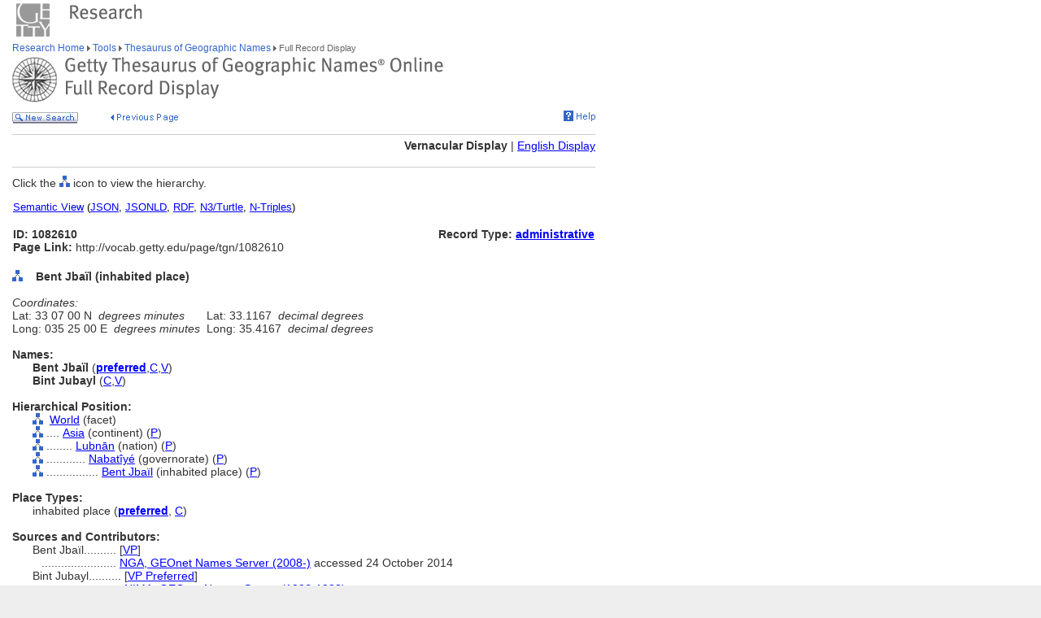

--- FILE ---
content_type: text/html;charset=utf-8
request_url: https://www.getty.edu/vow/TGNFullDisplay?find=avignon&place=inhabited+place&nation=France&english=N&subjectid=1082610
body_size: 21245
content:



<HTML>
<HEAD>


<TITLE>TGN Full Record Display, Vernacular (Getty Research)</TITLE>

<meta http-equiv="content-type" content="text/html; charset=utf-8">

<!-- Google Tag Manager -->
<script>(function(w,d,s,l,i){w[l]=w[l]||[];w[l].push({'gtm.start':
new Date().getTime(),event:'gtm.js'});var f=d.getElementsByTagName(s)[0],
j=d.createElement(s),dl=l!='dataLayer'?'&l='+l:'';j.async=true;j.src=
'https://www.googletagmanager.com/gtm.js?id='+i+dl;f.parentNode.insertBefore(j,f);
})(window,document,'script','dataLayer','GTM-NRDC63K');</script>
<!-- End Google Tag Manager -->

<SCRIPT language=JavaScript>
<!--
        rollImage = new Array();
        rollImage[0] = new Image(9,7);
        rollImage[0].src= "/global/images/resrch_blank.gif";
        rollImage[1] = new Image(9,7);
        rollImage[1].src = "/global/images/resrch_arrow.gif";
        rollImage[2] = new Image(9,7);
        rollImage[2].src = "/global/images/resrch_arrow_up.gif";
        rollImage[3] = new Image(9,50);
        rollImage[3].src = "/global/images/resrch_arrow_top.gif";
        rollImage[4] = new Image(9,50);
        rollImage[4].src = "/global/images/resrch_blank_top.gif";

function code_lookup(anchor,flag)
{
    win = window.open('..//research/tools/vocabularies/tgn/TGNCodeLookup.html' +
                      '?flag=' + escape(flag) + '#' + anchor,'',
                      'innerwidth=600,width=600,innerheight=280,height=280,' +
                      'scrollbars=1,toolbar=0,' +
                      'location=0,directories=0,status=0,menubar=0,resizable=1');
    win.focus();
}

function tooltip(text)
{
    window.status = unescape(text);
    return true;
}

function help_popup(){
    win = window.open("//research/tools/vocabularies/tgn/help.html","help_popup",
                      "innerwidth=740,width=740,innerheight=500,height=500," +
                      "scrollbars=1,toolbar=0,location=0,directories=0," +
                      "status=0,menubar=1,resizable=1");
    win.focus();
}

function general_popup(URL,features) { // MCB may2008
    win = window.open(URL,"gen_popup",features);
    win.focus();
}

function image_popup(imgsrc,tombstone,features) { // MCB jan2010
	   var imgtaghtml =  "<img src='vow/" + imgsrc + "' border=0>"
	   tombstone = "<p>"+tombstone+"</p>";
	   win = window.open( "", "img_popup", features); 
	   win.document.write("<html><body>");
	   win.document.write(imgtaghtml);
	   win.document.write(tombstone);
       win.document.write("</body></html>");
/*
       var iWidth = (NS)?window.innerWidth:document.body.clientWidth;  // declase NS global var if not already available
       var iHeight = (NS)?window.innerHeight:document.body.clientHeight; 
       var iWidth = document.images[0].width - iWidth; 
       var iHeight = document.images[0].height - iHeight; 
       win.resizeBy(iWidth, iHeight); 
 */
       win.focus(); 
}; 
// -->
</SCRIPT>
<SCRIPT src="/global/jscript/global.js"></SCRIPT>
<style>a {text-decoration-line:underline; text-decoration-color:blue; color:blue} a:visited {color:purple}</style>
</HEAD>

<BODY BGCOLOR="#FFFFFF" MARGINHEIGHT="0" MARGINWIDTH="0" TOPMARGIN="0" LEFTMARGIN="0" LINK="#3366CC" ALINK="#663399" VLINK="#663399">

<!-- Google Tag Manager (noscript) -->
<noscript><iframe src=https://www.googletagmanager.com/ns.html?id=GTM-NRDC63K
height="0" width="0" style="display:none;visibility:hidden"></iframe></noscript>
<!-- End Google Tag Manager (noscript) -->

<div style="width:100%; background-color:white"><TABLE CELLSPACING="0" CELLPADDING="0" BORDER="0" WIDTH="758">
<tr><td><IMG SRC="/global/images/ghost.gif" ALT="" WIDTH="12" HEIGHT="1" BORDER="0"></td><td valign="top"><A HREF="/"><IMG SRC="/global/images/global_logo_new.gif" ALT="The Getty" WIDTH="50" HEIGHT="50" BORDER="0"></A><IMG SRC="/global/images/ghost.gif" ALT="" WIDTH="20" HEIGHT="50" BORDER="0"><IMG SRC="/global/images/global_header_research.gif" ALT="Research Institute" WIDTH="96" HEIGHT="20" BORDER="0" vspace="5" align="top"></td>
</TR>
<tr>
<TD><IMG SRC="/global/images/ghost.gif" ALT="" WIDTH="1" HEIGHT="1" BORDER="0"></td>
<td valign="top">
<!-- PRINT TABLE -->
<TABLE CELLSPACING="1" CELLPADDING="0" BORDER="0" WIDTH=100%>
<TR>
    <TD><IMG SRC="/global/images/ghost.gif" ALT="" WIDTH="20" HEIGHT="1" BORDER="0"></TD>
    <TD><IMG SRC="/global/images/ghost.gif" ALT="" WIDTH="25" HEIGHT="1" BORDER="0"></TD>
    <TD><IMG SRC="/global/images/ghost.gif" ALT="" WIDTH="50" HEIGHT="1" BORDER="0"></TD>
    <TD><IMG SRC="/global/images/ghost.gif" ALT="" WIDTH="275" HEIGHT="1" BORDER="0"></TD>
    <TD><IMG SRC="/global/images/ghost.gif" ALT="" WIDTH="200" HEIGHT="1" BORDER="0"></TD>
    <td><IMG SRC="/global/images/ghost.gif" ALT="" WIDTH="20" HEIGHT="1" BORDER="0"></td>
</TR>

<!-- start breadcrumbs -->
<TR>
	<TD VALIGN="top" colspan="5"><A HREF="/research/" CLASS="nav">Research Home </A>
	<img src="/global/images/global_arrow.gif" width="4" height="7" border="0" alt=""><A HREF="/research/tools/" CLASS="nav"> Tools </A><img src="/global/images/global_arrow.gif" width="4" height="7" border="0" alt=""><A HREF="/research/tools/vocabularies/tgn/" CLASS="nav"> Thesaurus of Geographic Names </A><img src="/global/images/global_arrow.gif" width="4" height="7" border="0" alt=""><SPAN CLASS="nav_on"> Full Record Display <br></SPAN>
	</TD>
	<TD><IMG SRC="/global/images/ghost.gif" ALT="" WIDTH="1" HEIGHT="1" BORDER="0"></TD>
</TR>
<!-- end breadcrumbs -->
<tr>
	<td colspan="5"><IMG SRC="/global/images/ghost.gif" ALT="" WIDTH="1" HEIGHT="3" BORDER="0"></td>
	<TD><IMG SRC="/global/images/ghost.gif" ALT="" WIDTH="1" HEIGHT="1" BORDER="0"></TD>
</tr>
<TR>
	<TD VALIGN="top" colspan="5"><img src="/research/tools/vocabularies/images/header_tgn_record_display.gif" alt="Thesaurus of Geographic Names Full Record Display" width="530" height="56" border="0"></TD>
	<TD><IMG SRC="/global/images/ghost.gif" ALT="" WIDTH="1" HEIGHT="1" BORDER="0"></TD>
</TR>
<tr>
	<td colspan="5"><IMG SRC="/global/images/ghost.gif" ALT="" WIDTH="1" HEIGHT="10" BORDER="0"></td>
	<TD><IMG SRC="/global/images/ghost.gif" ALT="" WIDTH="1" HEIGHT="1" BORDER="0"></TD>
</tr>
<tr>
	<td valign="top" colspan="4"><A href="/research/tools/vocabularies/tgn/?find=avignon&place=inhabited+place&nation=France&english=N"><img src="/global/images/global_new_search.gif" alt="New Search" width="81" height="14" border="0"></A>
        <IMG SRC="/global/images/ghost.gif" WIDTH=30 HEIGHT=1>
        <A HREF="javascript:history.back()"><IMG SRC="/research/tools/vocabularies/images/previous_page.gif" WIDTH=90 HEIGHT=14 BORDER=0 ALT="Previous Page"></A></td>
	<td valign="top" align="right"><A HREF="javascript:help_popup()"><img src="/global/images/global_help.gif" alt="Help" width="39" height="13" border="0"></A></td>
</tr>

<tr>
	<td colspan="5"><IMG SRC="/global/images/ghost.gif" ALT="" WIDTH="1" HEIGHT="10" BORDER="0"></td>
	<TD><IMG SRC="/global/images/ghost.gif" ALT="" WIDTH="1" HEIGHT="1" BORDER="0"></TD>
</tr>
<tr>
	<td colspan="5" bgcolor="#cccccc"><IMG SRC="/global/images/ghost.gif" ALT="" WIDTH="1" HEIGHT="1" BORDER="0"></td>
	<TD><IMG SRC="/global/images/ghost.gif" ALT="" WIDTH="1" HEIGHT="1" BORDER="0"></TD>
</tr>
<tr>
	<td colspan="5"><IMG SRC="/global/images/ghost.gif" ALT="" WIDTH="1" HEIGHT="5" BORDER="0"></td>
	<TD><IMG SRC="/global/images/ghost.gif" ALT="" WIDTH="1" HEIGHT="1" BORDER="0"></TD>
</tr>

<TR>

	<TD COLSPAN=5 ALIGN=RIGHT NOWRAP><P><B>Vernacular Display</B> | <A HREF='vow/TGNFullDisplay?find=avignon&place=inhabited+place&nation=France&subjectid=1082610&english=Y'>English Display</A></P></TD>

</TR>
<tr>
	<td colspan="5"><IMG SRC="/global/images/ghost.gif" ALT="" WIDTH="1" HEIGHT="5" BORDER="0"></td>
	<TD><IMG SRC="/global/images/ghost.gif" ALT="" WIDTH="1" HEIGHT="1" BORDER="0"></TD>
</tr>
<tr>
	<td colspan="5" bgcolor="#cccccc"><IMG SRC="/global/images/ghost.gif" ALT="" WIDTH="1" HEIGHT="1" BORDER="0"></td>
	<TD><IMG SRC="/global/images/ghost.gif" ALT="" WIDTH="1" HEIGHT="1" BORDER="0"></TD>
</tr>
<tr>
	<td colspan="5"><IMG SRC="/global/images/ghost.gif" ALT="" WIDTH="1" HEIGHT="10" BORDER="0"></td>
	<TD><IMG SRC="/global/images/ghost.gif" ALT="" WIDTH="1" HEIGHT="1" BORDER="0"></TD>
</tr>
<TR>
        <TD COLSPAN=5><P>Click the <IMG SRC='/global/images/global_hierarchy.gif' WIDTH=13 HEIGHT=14> icon to view the hierarchy.</P></TD>
</TR>

<tr><td colspan="5"><table width="100%"><tr><td colspan="3" style="vertical-align:bottom;font-family:arial;font-size:13" align="left"><A HREF="https://vocab.getty.edu/tgn/1082610"><u>Semantic View</u></A>&nbsp;(<A HREF="https://vocab.getty.edu/tgn/1082610.json"><u>JSON</u></A>,&nbsp;<A HREF="https://vocab.getty.edu/tgn/1082610.jsonld"><u>JSONLD</u></A>,&nbsp;<A HREF="https://vocab.getty.edu/tgn/1082610.rdf"><u>RDF</u></A>,&nbsp;<A HREF="https://vocab.getty.edu/tgn/1082610.ttl"><u>N3/Turtle</u></A>,&nbsp;<A HREF="https://vocab.getty.edu/tgn/1082610.nt"><u>N-Triples</u></A>)</td></tr><TR>
<tr><TD COLSPAN=3 NOWRAP><SPAN CLASS=page><BR><B>ID: 1082610</B><BR><B>Page Link:</B> http://vocab.getty.edu/page/tgn/1082610</SPAN><BR>&nbsp;</TD>
<TD COLSPAN=2 ALIGN=RIGHT VALIGN=TOP><SPAN CLASS=page><BR><B>Record Type: <A HREF="javascript:code_lookup('record_type','RTA')">administrative</A></B></SPAN></TD>
</TR></table></td></tr>
<TR>
<TD VALIGN=TOP><A HREF="TGNHierarchy?find=avignon&place=inhabited+place&nation=France&english=N&subjectid=1082610"><IMG SRC="/global/images/global_hierarchy.gif" WIDTH=13 HEIGHT=14 BORDER=0 ALT="Hierarchy of Bent Jbaïl (inhabited place)"></A><B></TD>
<TD COLSPAN=4 VALIGN=BOTTOM><SPAN CLASS=page>&nbsp;<B>Bent Jbaïl (inhabited place) </B></SPAN></TD></TR>
<TR><TD COLSPAN=5><TABLE CELLSPACING=1 CELLPADDING=0 BORDER=0>
<TR>
<TD COLSPAN=5 VALIGN=TOP NOWRAP><SPAN CLASS=page><BR><I>Coordinates:</I></SPAN></TD></TR>
<TR>
<TD COLSPAN=3 VALIGN=TOP NOWRAP><SPAN CLASS=page>Lat:  33  07  00  N&nbsp;&nbsp;<I>degrees minutes</I></SPAN></TD>
<TD COLSPAN=2 VALIGN=TOP NOWRAP><SPAN CLASS=page>&nbsp;&nbsp;Lat:  33.1167&nbsp;&nbsp;<I>decimal degrees</I></SPAN></TD></TR>
<TR>
<TD COLSPAN=3 VALIGN=TOP NOWRAP><SPAN CLASS=page>Long:  035  25  00  E&nbsp;&nbsp;<I>degrees minutes</I></SPAN></TD>
<TD COLSPAN=2 VALIGN=TOP NOWRAP><SPAN CLASS=page>&nbsp;&nbsp;Long:   35.4167&nbsp;&nbsp;<I>decimal degrees</I></SPAN></TD></TR>
</TD></TR></TABLE>
<TR>
<TD COLSPAN=5><SPAN CLASS=page><BR><B>Names:</B></SPAN></TD></TR>
<TR><TD></TD><TD COLSPAN=4><TABLE CELLSPACING=1 CELLPADDING=0 BORDER=0>
<TR VALIGN=top><TD VALIGN=TOP><SPAN CLASS=page><NOBR><B>Bent Jbaïl</B> (<A HREF="javascript:code_lookup('preferred','')" onMouseOver="return tooltip('Preferred Name')" onMouseOut="return tooltip('')"><B>preferred</B></A>,<A HREF="javascript:code_lookup('historical','HC')" onMouseOver="return tooltip('Historical flag: Current')" onMouseOut="return tooltip('')">C</A>,<A HREF="javascript:code_lookup('vernacular','VV')" onMouseOver="return tooltip('Vernacular flag: Vernacular')" onMouseOut="return tooltip('')">V</A>)</NOBR>
</SPAN></TD></TR>
<TR VALIGN=top><TD VALIGN=TOP><SPAN CLASS=page><NOBR><B>Bint Jubayl</B> (<A HREF="javascript:code_lookup('historical','HC')" onMouseOver="return tooltip('Historical flag: Current')" onMouseOut="return tooltip('')">C</A>,<A HREF="javascript:code_lookup('vernacular','VV')" onMouseOver="return tooltip('Vernacular flag: Vernacular')" onMouseOut="return tooltip('')">V</A>)</NOBR>
</SPAN></TD></TR>
</TABLE></TD></TR>
<TR>
<TD COLSPAN=5><SPAN CLASS=page><BR><B>Hierarchical Position:</B></SPAN></TD></TR>
<TR><TD></TD>
<TD COLSPAN=4>
<TABLE CELLSPACING=1 CELLPADDING=0 BORDER=0>
<TR><TD VALIGN=top><A HREF="TGNHierarchy?find=avignon&place=inhabited+place&nation=France&english=N&subjectid=7029392"><IMG SRC='/global/images/global_hierarchy.gif' WIDTH=13 HEIGHT=14 BORDER=0 ALT="Hierarchy of World (facet)"></A></TD>
<TD VALIGN=top NOWRAP><SPAN CLASS=page>&nbsp;&nbsp;</TD>
<TD VALIGN=TOP><SPAN CLASS=page><A HREF="TGNFullDisplay?find=avignon&place=inhabited+place&nation=France&english=N&subjectid=7029392">World</A> (facet) </SPAN></TD></TR></TABLE>
<TABLE CELLSPACING=1 CELLPADDING=0 BORDER=0>
<TR><TD VALIGN=top><A HREF="TGNHierarchy?find=avignon&place=inhabited+place&nation=France&english=N&subjectid=1000004"><IMG SRC='/global/images/global_hierarchy.gif' WIDTH=13 HEIGHT=14 BORDER=0 ALT="Hierarchy of Asia (continent)"></A></TD>
<TD VALIGN=top NOWRAP><SPAN CLASS=page>&nbsp;....&nbsp;</TD>
<TD VALIGN=TOP><SPAN CLASS=page><A HREF="TGNFullDisplay?find=avignon&place=inhabited+place&nation=France&english=N&subjectid=1000004">Asia</A> (continent) (<A HREF="javascript:code_lookup('rel_type','RP')" onMouseOver="return tooltip('Hierarchy Relationship Type: Whole/Part-BTP')" onMouseOut="return tooltip('')">P</A>) </SPAN></TD></TR></TABLE>
<TABLE CELLSPACING=1 CELLPADDING=0 BORDER=0>
<TR><TD VALIGN=top><A HREF="TGNHierarchy?find=avignon&place=inhabited+place&nation=France&english=N&subjectid=1000126"><IMG SRC='/global/images/global_hierarchy.gif' WIDTH=13 HEIGHT=14 BORDER=0 ALT="Hierarchy of Lubnān (nation)"></A></TD>
<TD VALIGN=top NOWRAP><SPAN CLASS=page>&nbsp;........&nbsp;</TD>
<TD VALIGN=TOP><SPAN CLASS=page><A HREF="TGNFullDisplay?find=avignon&place=inhabited+place&nation=France&english=N&subjectid=1000126">Lubnān</A> (nation) (<A HREF="javascript:code_lookup('rel_type','RP')" onMouseOver="return tooltip('Hierarchy Relationship Type: Whole/Part-BTP')" onMouseOut="return tooltip('')">P</A>) </SPAN></TD></TR></TABLE>
<TABLE CELLSPACING=1 CELLPADDING=0 BORDER=0>
<TR><TD VALIGN=top><A HREF="TGNHierarchy?find=avignon&place=inhabited+place&nation=France&english=N&subjectid=7594636"><IMG SRC='/global/images/global_hierarchy.gif' WIDTH=13 HEIGHT=14 BORDER=0 ALT="Hierarchy of Nabatîyé (governorate)"></A></TD>
<TD VALIGN=top NOWRAP><SPAN CLASS=page>&nbsp;............&nbsp;</TD>
<TD VALIGN=TOP><SPAN CLASS=page><A HREF="TGNFullDisplay?find=avignon&place=inhabited+place&nation=France&english=N&subjectid=7594636">Nabatîyé</A> (governorate) (<A HREF="javascript:code_lookup('rel_type','RP')" onMouseOver="return tooltip('Hierarchy Relationship Type: Whole/Part-BTP')" onMouseOut="return tooltip('')">P</A>) </SPAN></TD></TR></TABLE>
<TABLE CELLSPACING=1 CELLPADDING=0 BORDER=0>
<TR><TD VALIGN=top><A HREF="TGNHierarchy?find=avignon&place=inhabited+place&nation=France&english=N&subjectid=1082610"><IMG SRC='/global/images/global_hierarchy.gif' WIDTH=13 HEIGHT=14 BORDER=0 ALT="Hierarchy of Bent Jbaïl (inhabited place)"></A></TD>
<TD VALIGN=top NOWRAP><SPAN CLASS=page>&nbsp;................&nbsp;</TD>
<TD VALIGN=TOP><SPAN CLASS=page><A HREF="TGNFullDisplay?find=avignon&place=inhabited+place&nation=France&english=N&subjectid=1082610">Bent Jbaïl</A> (inhabited place) (<A HREF="javascript:code_lookup('rel_type','RP')" onMouseOver="return tooltip('Hierarchy Relationship Type: Whole/Part-BTP')" onMouseOut="return tooltip('')">P</A>) </SPAN></TD></TR></TABLE>
</TD></TR>
<TR>
<TD COLSPAN=5><SPAN CLASS=page><BR><B>Place Types:</B></SPAN></TD></TR>
<TR><TD></TD><TD COLSPAN=4>
<TABLE CELLSPACING=1 CELLPADDING=0 BORDER=0>
<TR>
<TD NOWRAP VALIGN=TOP><SPAN CLASS=page>inhabited place (<A HREF="javascript:code_lookup('place_preferred','')" onMouseOver="return tooltip('Preferred Place Type')" onMouseOut="return tooltip('')"><B>preferred</B></A>, <A HREF="javascript:code_lookup('place_historical','PHC')" onMouseOver="return tooltip('Place Type Historical Flag: Current')" onMouseOut="return tooltip('')">C</A>)</SPAN></TD>
<TD VALIGN=TOP ALIGN=RIGHT><SPAN CLASS=page>
</SPAN></TD></TR>
</TABLE>
<TR>
<TD COLSPAN=5><SPAN CLASS=page><BR><B>Sources and Contributors:</B></SPAN></TD></TR>
<TR>
<TD></TD>
<TD COLSPAN=4><SPAN CLASS=page><TABLE CELLSPACING=1 CELLPADDING=0 BORDER=0>
<TR>
<TD VALIGN=TOP NOWRAP><SPAN CLASS=page>Bent Jbaïl..........&nbsp;</SPAN></TD>
<TD VALIGN=TOP><SPAN CLASS=page>[<A HREF="TGNContributor?find=avignon&place=inhabited+place&nation=France&english=N&contribid=10000000" onMouseOver='return tooltip("Contributor: Getty Vocabulary Program")' onMouseOut="return tooltip('')">VP</A>]</SPAN></TD>
<TR><TD VALIGN=TOP ALIGN=RIGHT><SPAN CLASS=page>.......................&nbsp;</SPAN></TD>
<TD VALIGN=TOP><SPAN CLASS=page><A HREF='TGNSource?find=avignon&place=inhabited+place&nation=France&english=N&sourceid=2009007563'>NGA, GEOnet Names Server (2008-)</A> accessed 24 October 2014</SPAN></TD>
</TR>
</TABLE>
<TABLE CELLSPACING=1 CELLPADDING=0 BORDER=0>
<TR>
<TD VALIGN=TOP NOWRAP><SPAN CLASS=page>Bint Jubayl..........&nbsp;</SPAN></TD>
<TD VALIGN=TOP><SPAN CLASS=page>[<A HREF="TGNContributor?find=avignon&place=inhabited+place&nation=France&english=N&contribid=10000000" onMouseOver='return tooltip("Contributor: Getty Vocabulary Program-Preferred")' onMouseOut="return tooltip('')">VP Preferred</A>]</SPAN></TD>
<TR><TD VALIGN=TOP ALIGN=RIGHT><SPAN CLASS=page>.......................&nbsp;</SPAN></TD>
<TD VALIGN=TOP><SPAN CLASS=page><A HREF='TGNSource?find=avignon&place=inhabited+place&nation=France&english=N&sourceid=9006561'>NIMA, GEOnet Names Server (1996-1998)</A> </SPAN></TD>
</TR>
</TABLE><TABLE CELLSPACING=1 CELLPADDING=0 BORDER=0>
<TR>
<TD NOWRAP VALIGN=TOP><SPAN CLASS=page><B>Subject:</B> .....&nbsp;</SPAN></TD>
<TD><SPAN CLASS=page>[<A HREF='TGNContributor?find=avignon&place=inhabited+place&nation=France&english=N&contribid=10000000' onMouseOver='return tooltip("Contributor: Getty Vocabulary Program")' onMouseOut="return tooltip('')">VP</A>]</SPAN></TD></TR>
<TR><TD ALIGN=RIGHT VALIGN=TOP><SPAN CLASS=page>..................&nbsp;</SPAN></TD>
<TD><SPAN CLASS=page><A HREF='TGNSource?find=avignon&place=inhabited+place&nation=France&english=N&sourceid=9006561'>NIMA, GEOnet Names Server (1996-1998)</A> </SPAN></TD></TR>
</TABLE>
</SPAN></TD></TR>
<TR><TD><P>&nbsp;</P></TD></TR>


<tr>
	<td colspan="5" bgcolor="#cccccc"><IMG SRC="/global/images/ghost.gif" ALT="" WIDTH="1" HEIGHT="1" BORDER="0"></td>
	<TD><IMG SRC="/global/images/ghost.gif" ALT="" WIDTH="1" HEIGHT="1" BORDER="0"></TD>
</tr>
<tr>
	<td colspan="5"><IMG SRC="/global/images/ghost.gif" ALT="" WIDTH="1" HEIGHT="10" BORDER="0"></td>
	<TD><IMG SRC="/global/images/ghost.gif" ALT="" WIDTH="1" HEIGHT="1" BORDER="0"></TD>
</tr>
<tr>
	<td valign="top" colspan="4"><A href="/research/tools/vocabularies/tgn/?find=avignon&place=inhabited+place&nation=France&english=N"><img src="/global/images/global_new_search.gif" alt="New Search" width="81" height="14" border="0"></A></td>
</tr>
</TABLE>
<!-- END PRINT -->
<TABLE>
<TR>
			   <TD VALIGN="top" colspan="3"><IMG SRC="/global/images/ghost.gif" WIDTH="1" HEIGHT="24" BORDER="0" ALT=""><BR>
				<SCRIPT LANGUAGE"JavaScript">
document.write('<A href="' + document.location.href + '#top">');
                                </SCRIPT>
                                <IMG SRC="/global/images/global_back_to_top.gif" ALT="Back to Top" WIDTH="76" HEIGHT="11" BORDER="0"></A></TD>
				<TD><IMG SRC="/global/images/ghost.gif" WIDTH="1" HEIGHT="35" BORDER="0" ALT=""></TD>
				<td><IMG SRC="/global/images/ghost.gif" ALT="" WIDTH="1" HEIGHT="1" BORDER="0"></td>
				<TD><IMG SRC="/global/images/ghost.gif" ALT="" WIDTH="1" HEIGHT="1" BORDER="0"></TD>
			</TR>
			<TR>
			   <TD colspan="5"><IMG SRC="/global/images/ghost.gif" WIDTH="1" HEIGHT="50" BORDER="0" ALT=""><br>
<!-- start print page area -->
							<A HREF="/pf/PF"><IMG SRC="/global/images/global_print.gif" ALT="Printer Friendly Version" WIDTH="145" HEIGHT="11" BORDER="0"></A><br>
							<IMG SRC="/global/images/ghost.gif" WIDTH="1" HEIGHT="20" BORDER="0" ALT=""><BR>

				</TD>
				<TD><IMG SRC="/global/images/ghost.gif" ALT="" WIDTH="1" HEIGHT="1" BORDER="0"></TD>
			</TR>
			<TR>
				<TD VALIGN="top" colspan="5">
<!-- start getty identifier -->
							<TABLE CELLPADDING="0" ALIGN="left" CELLSPACING="0" BORDER="0" WIDTH="294">
							<TR>
								<TD ROWSPAN="2" VALIGN="top" WIDTH="38"><IMG SRC="/global/images/home_footer_logo.gif" WIDTH="32" HEIGHT="33" BORDER="0" ALT="The J. Paul Getty Trust" HSPACE="0"></TD>
								<TD VALIGN="bottom" WIDTH="256"><IMG SRC="/global/images/ghost.gif" WIDTH="256" HEIGHT="14" BORDER="0" ALT=""><BR><SPAN CLASS="nav_on">The J. Paul Getty Trust</SPAN><BR>
								<IMG SRC="/global/images/ghost.gif" WIDTH="20" HEIGHT="2" BORDER="0" ALT=""></TD>
							</TR>
							<TR>
								<TD VALIGN="top"><IMG SRC="/global/images/ghost.gif" WIDTH="20" HEIGHT="12" BORDER="0" ALT=""><BR>
								<DIV CLASS="nav"><A HREF="/legal/copyright.html">&#169; 2004 J. Paul Getty Trust<BR>
										Terms of Use</A>&nbsp;/&nbsp;<A HREF="/legal/privacy.html">Privacy Policy</A>&nbsp;/&nbsp;<A HREF="/about/contact_us.html">Contact Us</A></DIV><P>&nbsp;</P>
										</TD>
							</TR>
							</TABLE>
<!-- end getty identifier -->
				</TD>
				<TD><IMG SRC="/global/images/ghost.gif" ALT="" WIDTH="1" HEIGHT="1" BORDER="0"></TD>
			</TR>

</TABLE>

</td></tr></table></div>
<!-- MPS Google Analytics, start -->
<script type="text/javascript">
	var gaJsHost = (("https:" == document.location.protocol) ? "https://ssl." : "http://www.");
	document.write(unescape("%3Cscript src='" + gaJsHost + "google-analytics.com/ga.js' type='text/javascript'%3E%3C/script%3E"));
</script>

<script type="text/javascript">
	try {
		var pageTracker = _gat._getTracker("UA-8087223-1");
		pageTracker._trackPageview();
	} catch(err) {}
</script>
<!-- MPS Google Analytics, end -->
</BODY>
</HTML>

